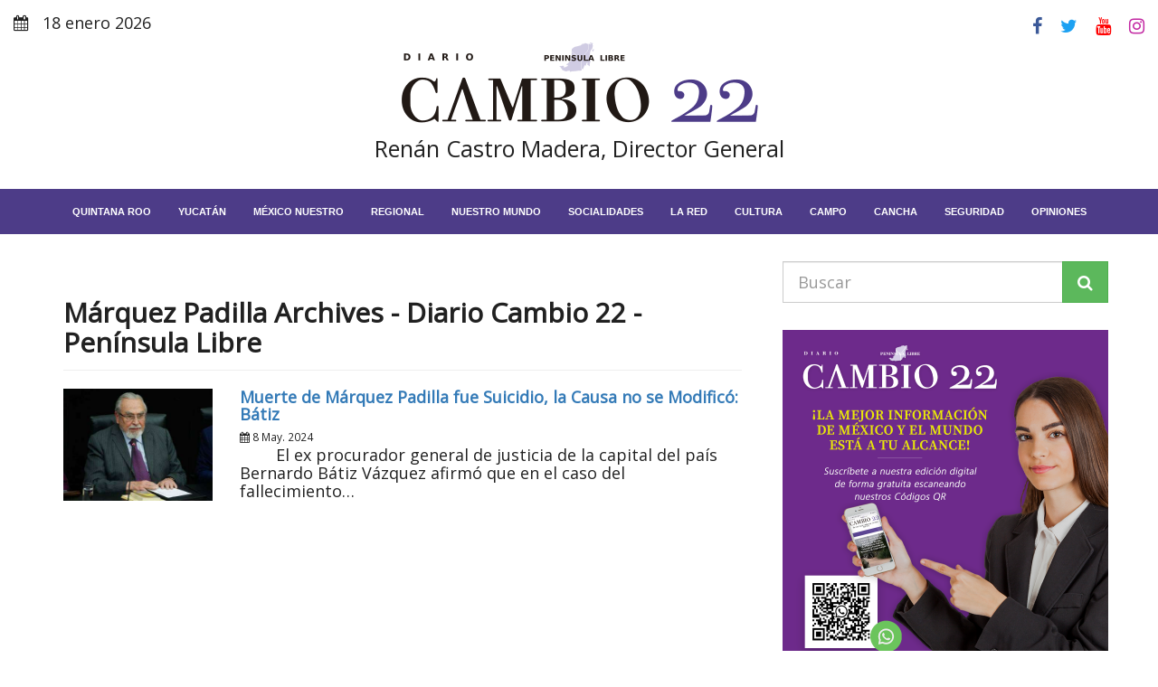

--- FILE ---
content_type: text/html; charset=UTF-8
request_url: https://diariocambio22.mx/tag/marquez-padilla/
body_size: 16455
content:
<!DOCTYPE html>
<html lang="es">
<head>
<meta charset="UTF-8">
<meta http-equiv="X-UA-Compatible" content="IE=edge">
<meta name="viewport" content="width=device-width, initial-scale=1">
<meta name='robots' content='index, follow, max-image-preview:large, max-snippet:-1, max-video-preview:-1' />
<style>img:is([sizes="auto" i], [sizes^="auto," i]) { contain-intrinsic-size: 3000px 1500px }</style>
<!-- This site is optimized with the Yoast SEO plugin v26.7 - https://yoast.com/wordpress/plugins/seo/ -->
<title>Márquez Padilla Archives - Diario Cambio 22 - Península Libre</title>
<link rel="canonical" href="https://diariocambio22.mx/tag/marquez-padilla/" />
<meta property="og:locale" content="es_MX" />
<meta property="og:type" content="article" />
<meta property="og:title" content="Márquez Padilla Archives - Diario Cambio 22 - Península Libre" />
<meta property="og:url" content="https://diariocambio22.mx/tag/marquez-padilla/" />
<meta property="og:site_name" content="Diario Cambio 22 - Península Libre" />
<meta name="twitter:card" content="summary_large_image" />
<meta name="twitter:site" content="@Cambio22info" />
<script type="application/ld+json" class="yoast-schema-graph">{"@context":"https://schema.org","@graph":[{"@type":"CollectionPage","@id":"https://diariocambio22.mx/tag/marquez-padilla/","url":"https://diariocambio22.mx/tag/marquez-padilla/","name":"Márquez Padilla Archives - Diario Cambio 22 - Península Libre","isPartOf":{"@id":"https://diariocambio22.mx/#website"},"primaryImageOfPage":{"@id":"https://diariocambio22.mx/tag/marquez-padilla/#primaryimage"},"image":{"@id":"https://diariocambio22.mx/tag/marquez-padilla/#primaryimage"},"thumbnailUrl":"https://wordpress-bucket.nyc3.cdn.digitaloceanspaces.com/2024/05/bernardo-batiz-candidato-fiscalia-comparecencia_0_29_1280_797.jpeg","breadcrumb":{"@id":"https://diariocambio22.mx/tag/marquez-padilla/#breadcrumb"},"inLanguage":"es"},{"@type":"ImageObject","inLanguage":"es","@id":"https://diariocambio22.mx/tag/marquez-padilla/#primaryimage","url":"https://wordpress-bucket.nyc3.cdn.digitaloceanspaces.com/2024/05/bernardo-batiz-candidato-fiscalia-comparecencia_0_29_1280_797.jpeg","contentUrl":"https://wordpress-bucket.nyc3.cdn.digitaloceanspaces.com/2024/05/bernardo-batiz-candidato-fiscalia-comparecencia_0_29_1280_797.jpeg","width":958,"height":596},{"@type":"BreadcrumbList","@id":"https://diariocambio22.mx/tag/marquez-padilla/#breadcrumb","itemListElement":[{"@type":"ListItem","position":1,"name":"Inicio","item":"https://diariocambio22.mx/"},{"@type":"ListItem","position":2,"name":"Márquez Padilla"}]},{"@type":"WebSite","@id":"https://diariocambio22.mx/#website","url":"https://diariocambio22.mx/","name":"Diario Cambio 22 - Península Libre","description":"Información puntual del acontecer de la sociedad peninsular, con la verdad por delante y combatiendo la desinformación.","publisher":{"@id":"https://diariocambio22.mx/#organization"},"potentialAction":[{"@type":"SearchAction","target":{"@type":"EntryPoint","urlTemplate":"https://diariocambio22.mx/?s={search_term_string}"},"query-input":{"@type":"PropertyValueSpecification","valueRequired":true,"valueName":"search_term_string"}}],"inLanguage":"es"},{"@type":"Organization","@id":"https://diariocambio22.mx/#organization","name":"Diario CAMBIO 22","url":"https://diariocambio22.mx/","logo":{"@type":"ImageObject","inLanguage":"es","@id":"https://diariocambio22.mx/#/schema/logo/image/","url":"https://wordpress-bucket.nyc3.cdn.digitaloceanspaces.com/2024/10/logo-diario-cambio-22.png","contentUrl":"https://wordpress-bucket.nyc3.cdn.digitaloceanspaces.com/2024/10/logo-diario-cambio-22.png","width":400,"height":94,"caption":"Diario CAMBIO 22"},"image":{"@id":"https://diariocambio22.mx/#/schema/logo/image/"},"sameAs":["https://www.facebook.com/cambio22Peninsular","https://x.com/Cambio22info","https://www.instagram.com/cambio_22/","https://www.youtube.com/channel/UC9xBd-z5mG08YM0MU0UJkMA"]}]}</script>
<!-- / Yoast SEO plugin. -->
<link rel='dns-prefetch' href='//code.responsivevoice.org' />
<link rel="alternate" type="application/rss+xml" title="Diario Cambio 22 - Península Libre &raquo; Márquez Padilla RSS de la etiqueta" href="https://diariocambio22.mx/tag/marquez-padilla/feed/" />
<script>
window._wpemojiSettings = {"baseUrl":"https:\/\/s.w.org\/images\/core\/emoji\/16.0.1\/72x72\/","ext":".png","svgUrl":"https:\/\/s.w.org\/images\/core\/emoji\/16.0.1\/svg\/","svgExt":".svg","source":{"concatemoji":"https:\/\/diariocambio22.mx\/wp-includes\/js\/wp-emoji-release.min.js?ver=6.8.3"}};
/*! This file is auto-generated */
!function(s,n){var o,i,e;function c(e){try{var t={supportTests:e,timestamp:(new Date).valueOf()};sessionStorage.setItem(o,JSON.stringify(t))}catch(e){}}function p(e,t,n){e.clearRect(0,0,e.canvas.width,e.canvas.height),e.fillText(t,0,0);var t=new Uint32Array(e.getImageData(0,0,e.canvas.width,e.canvas.height).data),a=(e.clearRect(0,0,e.canvas.width,e.canvas.height),e.fillText(n,0,0),new Uint32Array(e.getImageData(0,0,e.canvas.width,e.canvas.height).data));return t.every(function(e,t){return e===a[t]})}function u(e,t){e.clearRect(0,0,e.canvas.width,e.canvas.height),e.fillText(t,0,0);for(var n=e.getImageData(16,16,1,1),a=0;a<n.data.length;a++)if(0!==n.data[a])return!1;return!0}function f(e,t,n,a){switch(t){case"flag":return n(e,"\ud83c\udff3\ufe0f\u200d\u26a7\ufe0f","\ud83c\udff3\ufe0f\u200b\u26a7\ufe0f")?!1:!n(e,"\ud83c\udde8\ud83c\uddf6","\ud83c\udde8\u200b\ud83c\uddf6")&&!n(e,"\ud83c\udff4\udb40\udc67\udb40\udc62\udb40\udc65\udb40\udc6e\udb40\udc67\udb40\udc7f","\ud83c\udff4\u200b\udb40\udc67\u200b\udb40\udc62\u200b\udb40\udc65\u200b\udb40\udc6e\u200b\udb40\udc67\u200b\udb40\udc7f");case"emoji":return!a(e,"\ud83e\udedf")}return!1}function g(e,t,n,a){var r="undefined"!=typeof WorkerGlobalScope&&self instanceof WorkerGlobalScope?new OffscreenCanvas(300,150):s.createElement("canvas"),o=r.getContext("2d",{willReadFrequently:!0}),i=(o.textBaseline="top",o.font="600 32px Arial",{});return e.forEach(function(e){i[e]=t(o,e,n,a)}),i}function t(e){var t=s.createElement("script");t.src=e,t.defer=!0,s.head.appendChild(t)}"undefined"!=typeof Promise&&(o="wpEmojiSettingsSupports",i=["flag","emoji"],n.supports={everything:!0,everythingExceptFlag:!0},e=new Promise(function(e){s.addEventListener("DOMContentLoaded",e,{once:!0})}),new Promise(function(t){var n=function(){try{var e=JSON.parse(sessionStorage.getItem(o));if("object"==typeof e&&"number"==typeof e.timestamp&&(new Date).valueOf()<e.timestamp+604800&&"object"==typeof e.supportTests)return e.supportTests}catch(e){}return null}();if(!n){if("undefined"!=typeof Worker&&"undefined"!=typeof OffscreenCanvas&&"undefined"!=typeof URL&&URL.createObjectURL&&"undefined"!=typeof Blob)try{var e="postMessage("+g.toString()+"("+[JSON.stringify(i),f.toString(),p.toString(),u.toString()].join(",")+"));",a=new Blob([e],{type:"text/javascript"}),r=new Worker(URL.createObjectURL(a),{name:"wpTestEmojiSupports"});return void(r.onmessage=function(e){c(n=e.data),r.terminate(),t(n)})}catch(e){}c(n=g(i,f,p,u))}t(n)}).then(function(e){for(var t in e)n.supports[t]=e[t],n.supports.everything=n.supports.everything&&n.supports[t],"flag"!==t&&(n.supports.everythingExceptFlag=n.supports.everythingExceptFlag&&n.supports[t]);n.supports.everythingExceptFlag=n.supports.everythingExceptFlag&&!n.supports.flag,n.DOMReady=!1,n.readyCallback=function(){n.DOMReady=!0}}).then(function(){return e}).then(function(){var e;n.supports.everything||(n.readyCallback(),(e=n.source||{}).concatemoji?t(e.concatemoji):e.wpemoji&&e.twemoji&&(t(e.twemoji),t(e.wpemoji)))}))}((window,document),window._wpemojiSettings);
</script>
<style id='wp-emoji-styles-inline-css'>
img.wp-smiley, img.emoji {
display: inline !important;
border: none !important;
box-shadow: none !important;
height: 1em !important;
width: 1em !important;
margin: 0 0.07em !important;
vertical-align: -0.1em !important;
background: none !important;
padding: 0 !important;
}
</style>
<link rel='stylesheet' id='wp-block-library-css' href='//diariocambio22.mx/wp-content/cache/wpfc-minified/8vgeylxg/ab3lt.css' media='all' />
<style id='classic-theme-styles-inline-css'>
/*! This file is auto-generated */
.wp-block-button__link{color:#fff;background-color:#32373c;border-radius:9999px;box-shadow:none;text-decoration:none;padding:calc(.667em + 2px) calc(1.333em + 2px);font-size:1.125em}.wp-block-file__button{background:#32373c;color:#fff;text-decoration:none}
</style>
<style id='global-styles-inline-css'>
:root{--wp--preset--aspect-ratio--square: 1;--wp--preset--aspect-ratio--4-3: 4/3;--wp--preset--aspect-ratio--3-4: 3/4;--wp--preset--aspect-ratio--3-2: 3/2;--wp--preset--aspect-ratio--2-3: 2/3;--wp--preset--aspect-ratio--16-9: 16/9;--wp--preset--aspect-ratio--9-16: 9/16;--wp--preset--color--black: #000000;--wp--preset--color--cyan-bluish-gray: #abb8c3;--wp--preset--color--white: #ffffff;--wp--preset--color--pale-pink: #f78da7;--wp--preset--color--vivid-red: #cf2e2e;--wp--preset--color--luminous-vivid-orange: #ff6900;--wp--preset--color--luminous-vivid-amber: #fcb900;--wp--preset--color--light-green-cyan: #7bdcb5;--wp--preset--color--vivid-green-cyan: #00d084;--wp--preset--color--pale-cyan-blue: #8ed1fc;--wp--preset--color--vivid-cyan-blue: #0693e3;--wp--preset--color--vivid-purple: #9b51e0;--wp--preset--gradient--vivid-cyan-blue-to-vivid-purple: linear-gradient(135deg,rgba(6,147,227,1) 0%,rgb(155,81,224) 100%);--wp--preset--gradient--light-green-cyan-to-vivid-green-cyan: linear-gradient(135deg,rgb(122,220,180) 0%,rgb(0,208,130) 100%);--wp--preset--gradient--luminous-vivid-amber-to-luminous-vivid-orange: linear-gradient(135deg,rgba(252,185,0,1) 0%,rgba(255,105,0,1) 100%);--wp--preset--gradient--luminous-vivid-orange-to-vivid-red: linear-gradient(135deg,rgba(255,105,0,1) 0%,rgb(207,46,46) 100%);--wp--preset--gradient--very-light-gray-to-cyan-bluish-gray: linear-gradient(135deg,rgb(238,238,238) 0%,rgb(169,184,195) 100%);--wp--preset--gradient--cool-to-warm-spectrum: linear-gradient(135deg,rgb(74,234,220) 0%,rgb(151,120,209) 20%,rgb(207,42,186) 40%,rgb(238,44,130) 60%,rgb(251,105,98) 80%,rgb(254,248,76) 100%);--wp--preset--gradient--blush-light-purple: linear-gradient(135deg,rgb(255,206,236) 0%,rgb(152,150,240) 100%);--wp--preset--gradient--blush-bordeaux: linear-gradient(135deg,rgb(254,205,165) 0%,rgb(254,45,45) 50%,rgb(107,0,62) 100%);--wp--preset--gradient--luminous-dusk: linear-gradient(135deg,rgb(255,203,112) 0%,rgb(199,81,192) 50%,rgb(65,88,208) 100%);--wp--preset--gradient--pale-ocean: linear-gradient(135deg,rgb(255,245,203) 0%,rgb(182,227,212) 50%,rgb(51,167,181) 100%);--wp--preset--gradient--electric-grass: linear-gradient(135deg,rgb(202,248,128) 0%,rgb(113,206,126) 100%);--wp--preset--gradient--midnight: linear-gradient(135deg,rgb(2,3,129) 0%,rgb(40,116,252) 100%);--wp--preset--font-size--small: 13px;--wp--preset--font-size--medium: 20px;--wp--preset--font-size--large: 36px;--wp--preset--font-size--x-large: 42px;--wp--preset--spacing--20: 0.44rem;--wp--preset--spacing--30: 0.67rem;--wp--preset--spacing--40: 1rem;--wp--preset--spacing--50: 1.5rem;--wp--preset--spacing--60: 2.25rem;--wp--preset--spacing--70: 3.38rem;--wp--preset--spacing--80: 5.06rem;--wp--preset--shadow--natural: 6px 6px 9px rgba(0, 0, 0, 0.2);--wp--preset--shadow--deep: 12px 12px 50px rgba(0, 0, 0, 0.4);--wp--preset--shadow--sharp: 6px 6px 0px rgba(0, 0, 0, 0.2);--wp--preset--shadow--outlined: 6px 6px 0px -3px rgba(255, 255, 255, 1), 6px 6px rgba(0, 0, 0, 1);--wp--preset--shadow--crisp: 6px 6px 0px rgba(0, 0, 0, 1);}:where(.is-layout-flex){gap: 0.5em;}:where(.is-layout-grid){gap: 0.5em;}body .is-layout-flex{display: flex;}.is-layout-flex{flex-wrap: wrap;align-items: center;}.is-layout-flex > :is(*, div){margin: 0;}body .is-layout-grid{display: grid;}.is-layout-grid > :is(*, div){margin: 0;}:where(.wp-block-columns.is-layout-flex){gap: 2em;}:where(.wp-block-columns.is-layout-grid){gap: 2em;}:where(.wp-block-post-template.is-layout-flex){gap: 1.25em;}:where(.wp-block-post-template.is-layout-grid){gap: 1.25em;}.has-black-color{color: var(--wp--preset--color--black) !important;}.has-cyan-bluish-gray-color{color: var(--wp--preset--color--cyan-bluish-gray) !important;}.has-white-color{color: var(--wp--preset--color--white) !important;}.has-pale-pink-color{color: var(--wp--preset--color--pale-pink) !important;}.has-vivid-red-color{color: var(--wp--preset--color--vivid-red) !important;}.has-luminous-vivid-orange-color{color: var(--wp--preset--color--luminous-vivid-orange) !important;}.has-luminous-vivid-amber-color{color: var(--wp--preset--color--luminous-vivid-amber) !important;}.has-light-green-cyan-color{color: var(--wp--preset--color--light-green-cyan) !important;}.has-vivid-green-cyan-color{color: var(--wp--preset--color--vivid-green-cyan) !important;}.has-pale-cyan-blue-color{color: var(--wp--preset--color--pale-cyan-blue) !important;}.has-vivid-cyan-blue-color{color: var(--wp--preset--color--vivid-cyan-blue) !important;}.has-vivid-purple-color{color: var(--wp--preset--color--vivid-purple) !important;}.has-black-background-color{background-color: var(--wp--preset--color--black) !important;}.has-cyan-bluish-gray-background-color{background-color: var(--wp--preset--color--cyan-bluish-gray) !important;}.has-white-background-color{background-color: var(--wp--preset--color--white) !important;}.has-pale-pink-background-color{background-color: var(--wp--preset--color--pale-pink) !important;}.has-vivid-red-background-color{background-color: var(--wp--preset--color--vivid-red) !important;}.has-luminous-vivid-orange-background-color{background-color: var(--wp--preset--color--luminous-vivid-orange) !important;}.has-luminous-vivid-amber-background-color{background-color: var(--wp--preset--color--luminous-vivid-amber) !important;}.has-light-green-cyan-background-color{background-color: var(--wp--preset--color--light-green-cyan) !important;}.has-vivid-green-cyan-background-color{background-color: var(--wp--preset--color--vivid-green-cyan) !important;}.has-pale-cyan-blue-background-color{background-color: var(--wp--preset--color--pale-cyan-blue) !important;}.has-vivid-cyan-blue-background-color{background-color: var(--wp--preset--color--vivid-cyan-blue) !important;}.has-vivid-purple-background-color{background-color: var(--wp--preset--color--vivid-purple) !important;}.has-black-border-color{border-color: var(--wp--preset--color--black) !important;}.has-cyan-bluish-gray-border-color{border-color: var(--wp--preset--color--cyan-bluish-gray) !important;}.has-white-border-color{border-color: var(--wp--preset--color--white) !important;}.has-pale-pink-border-color{border-color: var(--wp--preset--color--pale-pink) !important;}.has-vivid-red-border-color{border-color: var(--wp--preset--color--vivid-red) !important;}.has-luminous-vivid-orange-border-color{border-color: var(--wp--preset--color--luminous-vivid-orange) !important;}.has-luminous-vivid-amber-border-color{border-color: var(--wp--preset--color--luminous-vivid-amber) !important;}.has-light-green-cyan-border-color{border-color: var(--wp--preset--color--light-green-cyan) !important;}.has-vivid-green-cyan-border-color{border-color: var(--wp--preset--color--vivid-green-cyan) !important;}.has-pale-cyan-blue-border-color{border-color: var(--wp--preset--color--pale-cyan-blue) !important;}.has-vivid-cyan-blue-border-color{border-color: var(--wp--preset--color--vivid-cyan-blue) !important;}.has-vivid-purple-border-color{border-color: var(--wp--preset--color--vivid-purple) !important;}.has-vivid-cyan-blue-to-vivid-purple-gradient-background{background: var(--wp--preset--gradient--vivid-cyan-blue-to-vivid-purple) !important;}.has-light-green-cyan-to-vivid-green-cyan-gradient-background{background: var(--wp--preset--gradient--light-green-cyan-to-vivid-green-cyan) !important;}.has-luminous-vivid-amber-to-luminous-vivid-orange-gradient-background{background: var(--wp--preset--gradient--luminous-vivid-amber-to-luminous-vivid-orange) !important;}.has-luminous-vivid-orange-to-vivid-red-gradient-background{background: var(--wp--preset--gradient--luminous-vivid-orange-to-vivid-red) !important;}.has-very-light-gray-to-cyan-bluish-gray-gradient-background{background: var(--wp--preset--gradient--very-light-gray-to-cyan-bluish-gray) !important;}.has-cool-to-warm-spectrum-gradient-background{background: var(--wp--preset--gradient--cool-to-warm-spectrum) !important;}.has-blush-light-purple-gradient-background{background: var(--wp--preset--gradient--blush-light-purple) !important;}.has-blush-bordeaux-gradient-background{background: var(--wp--preset--gradient--blush-bordeaux) !important;}.has-luminous-dusk-gradient-background{background: var(--wp--preset--gradient--luminous-dusk) !important;}.has-pale-ocean-gradient-background{background: var(--wp--preset--gradient--pale-ocean) !important;}.has-electric-grass-gradient-background{background: var(--wp--preset--gradient--electric-grass) !important;}.has-midnight-gradient-background{background: var(--wp--preset--gradient--midnight) !important;}.has-small-font-size{font-size: var(--wp--preset--font-size--small) !important;}.has-medium-font-size{font-size: var(--wp--preset--font-size--medium) !important;}.has-large-font-size{font-size: var(--wp--preset--font-size--large) !important;}.has-x-large-font-size{font-size: var(--wp--preset--font-size--x-large) !important;}
:where(.wp-block-post-template.is-layout-flex){gap: 1.25em;}:where(.wp-block-post-template.is-layout-grid){gap: 1.25em;}
:where(.wp-block-columns.is-layout-flex){gap: 2em;}:where(.wp-block-columns.is-layout-grid){gap: 2em;}
:root :where(.wp-block-pullquote){font-size: 1.5em;line-height: 1.6;}
</style>
<link rel='stylesheet' id='rv-style-css' href='//diariocambio22.mx/wp-content/cache/wpfc-minified/gjx7kn1/ab3lt.css' media='all' />
<link rel='stylesheet' id='bootstrap-css' href='//diariocambio22.mx/wp-content/cache/wpfc-minified/m7t231mx/ab3lt.css' media='all' />
<link rel='stylesheet' id='font-awesome-css' href='//diariocambio22.mx/wp-content/cache/wpfc-minified/22ogflyk/ab3lt.css' media='all' />
<link rel='stylesheet' id='theme-style-css' href='//diariocambio22.mx/wp-content/cache/wpfc-minified/l127xbzl/ab3lt.css' media='all' />
<link rel='stylesheet' id='recent-posts-widget-with-thumbnails-public-style-css' href='//diariocambio22.mx/wp-content/cache/wpfc-minified/pwvmc0w/ab3lt.css' media='all' />
<script src="https://diariocambio22.mx/wp-content/plugins/shortcode-for-current-date/dist/script.js?ver=6.8.3" id="shortcode-for-current-date-script-js"></script>
<script src="https://code.responsivevoice.org/responsivevoice.js" id="responsive-voice-js"></script>
<script src="https://diariocambio22.mx/wp-includes/js/jquery/jquery.min.js?ver=3.7.1" id="jquery-core-js"></script>
<script src="https://diariocambio22.mx/wp-includes/js/jquery/jquery-migrate.min.js?ver=3.4.1" id="jquery-migrate-js"></script>
<link rel="https://api.w.org/" href="https://diariocambio22.mx/wp-json/" /><link rel="alternate" title="JSON" type="application/json" href="https://diariocambio22.mx/wp-json/wp/v2/tags/81842" /><link rel="EditURI" type="application/rsd+xml" title="RSD" href="https://diariocambio22.mx/xmlrpc.php?rsd" />
<meta name="generator" content="WordPress 6.8.3" />
<!-- Custom Logo: hide header text -->
<style id="custom-logo-css">
.site-title, .site-description {
position: absolute;
clip-path: inset(50%);
}
</style>
<!-- google adsense -->
<script async src="https://pagead2.googlesyndication.com/pagead/js/adsbygoogle.js?client=ca-pub-6379340329162116"
crossorigin="anonymous"></script>
<meta name="google-adsense-account" content="ca-pub-6379340329162116">
<!-- google adsense -->
<!-- Google tag (gtag.js) -->
<script async src="https://www.googletagmanager.com/gtag/js?id=G-6K5VSX689H"></script>
<script>
window.dataLayer = window.dataLayer || [];
function gtag(){dataLayer.push(arguments);}
gtag('js', new Date());
gtag('config', 'G-6K5VSX689H');
</script>
<!-- Google tag (gtag.js) -->
<meta name="facebook-domain-verification" content="0boi2n36pgw4y36iwjobprfm41ue6u" />
<noscript><style>.lazyload[data-src]{display:none !important;}</style></noscript><style>.lazyload{background-image:none !important;}.lazyload:before{background-image:none !important;}</style><link rel="icon" href="https://wordpress-bucket.nyc3.digitaloceanspaces.com/2025/10/cropped-diario-CAMBIO-22-logo-minuatura-32x32.jpg" sizes="32x32" />
<link rel="icon" href="https://wordpress-bucket.nyc3.digitaloceanspaces.com/2025/10/cropped-diario-CAMBIO-22-logo-minuatura-192x192.jpg" sizes="192x192" />
<link rel="apple-touch-icon" href="https://wordpress-bucket.nyc3.digitaloceanspaces.com/2025/10/cropped-diario-CAMBIO-22-logo-minuatura-180x180.jpg" />
<meta name="msapplication-TileImage" content="https://wordpress-bucket.nyc3.digitaloceanspaces.com/2025/10/cropped-diario-CAMBIO-22-logo-minuatura-270x270.jpg" />
<style id="wp-custom-css">
#front-page {
margin-top: -3rem;
}
/* FORZAR OCULTAR EL CONTENEDOR DE ANUNCIOS AUTOMÁTICOS QUE ROMPE EL DISEÑO */
.google-auto-placed {
display: none !important;
height: 0 !important;
overflow: hidden !important;
margin: 0 !important;
padding: 0 !important;
}
/* AJUSTE ESPECÍFICO PARA EL HEADER EN MÓVIL SI QUEDÓ ESPACIO */
@media only screen and (max-width: 768px) {
#header {
margin-bottom: 0 !important;
padding-bottom: 0 !important;
}
.google-auto-placed {
display: none !important;
}
}
</style>
</head>
<body>
<header id="header">
<section class="top-social">
<div class="container-fluid">
<div class="row">			
<div class="col-xs-6 text-left">
<p><i class="fa fa-calendar"></i> 18 enero 2026</p>
</div>
<div class="col-xs-6 text-right">
<a rel="noopener" target="_blank" href="https://www.facebook.com/cambio22Peninsular"><i class="fa fa-facebook"></i></a>
<a rel="noopener" target="_blank" href="https://twitter.com/DiarioCAMBIO22"><i class="fa fa-twitter"></i></a>
<a rel="noopener" target="_blank" href="https://www.youtube.com/@DiarioCambio22oficial"><i class="fa fa-youtube"></i></a>
<a rel="noopener" target="_blank" href="https://www.instagram.com/cambio_22/"><i class="fa fa-instagram"></i></a>
</div>
</div>
</div>
</section>
<section class="top-logo text-center">
<a href="https://diariocambio22.mx/" class="custom-logo-link" rel="home"><img width="400" height="94" src="[data-uri]" class="custom-logo lazyload" alt="Diario Cambio 22 &#8211; Península Libre" decoding="async" data-src="https://wordpress-bucket.nyc3.digitaloceanspaces.com/2024/11/cropped-logo-diario-cambio-22-1.png" data-eio-rwidth="400" data-eio-rheight="94" /><noscript><img width="400" height="94" src="https://wordpress-bucket.nyc3.digitaloceanspaces.com/2024/11/cropped-logo-diario-cambio-22-1.png" class="custom-logo" alt="Diario Cambio 22 &#8211; Península Libre" decoding="async" data-eio="l" /></noscript></a>			<p>Renán Castro Madera, Director General</p>
</section>
</header>
<nav class="navbar navbar-default">
<div class="container-fluid">
<a aria-label="menu-toggle" class="menu-toggle" href="#"><i class="fa fa-bars"></i></a>
<div id="navbar" class="navbar-collapse collapse">
<div class="menu-main-navigation-container"><ul id="menu-main-navigation" class="nav navbar-nav"><li id="menu-item-191" class="menu-item menu-item-type-taxonomy menu-item-object-category menu-item-191"><a href="https://diariocambio22.mx/categoria/quintana-roo/">Quintana Roo</a></li>
<li id="menu-item-195" class="menu-item menu-item-type-taxonomy menu-item-object-category menu-item-195"><a href="https://diariocambio22.mx/categoria/yucatan/">Yucatán</a></li>
<li id="menu-item-196" class="menu-item menu-item-type-taxonomy menu-item-object-category menu-item-196"><a href="https://diariocambio22.mx/categoria/mexico-nuestro/">México Nuestro</a></li>
<li id="menu-item-683" class="menu-item menu-item-type-taxonomy menu-item-object-category menu-item-683"><a href="https://diariocambio22.mx/categoria/regional/">Regional</a></li>
<li id="menu-item-197" class="menu-item menu-item-type-taxonomy menu-item-object-category menu-item-197"><a href="https://diariocambio22.mx/categoria/nuestro-mundo/">Nuestro Mundo</a></li>
<li id="menu-item-200" class="menu-item menu-item-type-taxonomy menu-item-object-category menu-item-200"><a href="https://diariocambio22.mx/categoria/socialidades/">Socialidades</a></li>
<li id="menu-item-201" class="menu-item menu-item-type-taxonomy menu-item-object-category menu-item-201"><a href="https://diariocambio22.mx/categoria/la-red/">La red</a></li>
<li id="menu-item-283" class="menu-item menu-item-type-taxonomy menu-item-object-category menu-item-283"><a href="https://diariocambio22.mx/categoria/cultura/">Cultura</a></li>
<li id="menu-item-202" class="menu-item menu-item-type-taxonomy menu-item-object-category menu-item-202"><a href="https://diariocambio22.mx/categoria/campo/">Campo</a></li>
<li id="menu-item-199" class="menu-item menu-item-type-taxonomy menu-item-object-category menu-item-199"><a href="https://diariocambio22.mx/categoria/cancha-y-torneos/">Cancha</a></li>
<li id="menu-item-198" class="menu-item menu-item-type-taxonomy menu-item-object-category menu-item-198"><a href="https://diariocambio22.mx/categoria/seguridad-y-justicia/">Seguridad</a></li>
<li id="menu-item-203" class="menu-item menu-item-type-taxonomy menu-item-object-category menu-item-203"><a href="https://diariocambio22.mx/categoria/opiniones/">Opiniones</a></li>
</ul></div>			</div>
</div>
</nav>
<nav class="vertical-nav">
<div class="text-center">
<a aria-label="menu-close" class="menu-close" href="#"><i class="fa fa-times"></i></a>
</div>
<ul id="menu-main-navigation-1" class="nav-menu"><li class="menu-item menu-item-type-taxonomy menu-item-object-category menu-item-191"><a href="https://diariocambio22.mx/categoria/quintana-roo/">Quintana Roo</a></li>
<li class="menu-item menu-item-type-taxonomy menu-item-object-category menu-item-195"><a href="https://diariocambio22.mx/categoria/yucatan/">Yucatán</a></li>
<li class="menu-item menu-item-type-taxonomy menu-item-object-category menu-item-196"><a href="https://diariocambio22.mx/categoria/mexico-nuestro/">México Nuestro</a></li>
<li class="menu-item menu-item-type-taxonomy menu-item-object-category menu-item-683"><a href="https://diariocambio22.mx/categoria/regional/">Regional</a></li>
<li class="menu-item menu-item-type-taxonomy menu-item-object-category menu-item-197"><a href="https://diariocambio22.mx/categoria/nuestro-mundo/">Nuestro Mundo</a></li>
<li class="menu-item menu-item-type-taxonomy menu-item-object-category menu-item-200"><a href="https://diariocambio22.mx/categoria/socialidades/">Socialidades</a></li>
<li class="menu-item menu-item-type-taxonomy menu-item-object-category menu-item-201"><a href="https://diariocambio22.mx/categoria/la-red/">La red</a></li>
<li class="menu-item menu-item-type-taxonomy menu-item-object-category menu-item-283"><a href="https://diariocambio22.mx/categoria/cultura/">Cultura</a></li>
<li class="menu-item menu-item-type-taxonomy menu-item-object-category menu-item-202"><a href="https://diariocambio22.mx/categoria/campo/">Campo</a></li>
<li class="menu-item menu-item-type-taxonomy menu-item-object-category menu-item-199"><a href="https://diariocambio22.mx/categoria/cancha-y-torneos/">Cancha</a></li>
<li class="menu-item menu-item-type-taxonomy menu-item-object-category menu-item-198"><a href="https://diariocambio22.mx/categoria/seguridad-y-justicia/">Seguridad</a></li>
<li class="menu-item menu-item-type-taxonomy menu-item-object-category menu-item-203"><a href="https://diariocambio22.mx/categoria/opiniones/">Opiniones</a></li>
</ul>	</nav><main id="index">
<div class="container">
<div class="row">
<div class="col-md-8">
<div class="page-header">
<h1>Márquez Padilla Archives - Diario Cambio 22 - Península Libre</h1>
</div>
<div class="row flex">
<div class="col-md-3">
<a href="https://diariocambio22.mx/muerte-de-marquez-padilla-fue-suicidio-la-causa-no-se-modifico-batiz/">
<img width="600" height="450" src="[data-uri]" class="attachment-medium-crop size-medium-crop wp-post-image lazyload" alt="" decoding="async" fetchpriority="high"   data-src="https://wordpress-bucket.nyc3.cdn.digitaloceanspaces.com/2024/05/bernardo-batiz-candidato-fiscalia-comparecencia_0_29_1280_797-600x450.jpeg" data-srcset="https://wordpress-bucket.nyc3.cdn.digitaloceanspaces.com/2024/05/bernardo-batiz-candidato-fiscalia-comparecencia_0_29_1280_797-600x450.jpeg 600w, https://wordpress-bucket.nyc3.cdn.digitaloceanspaces.com/2024/05/bernardo-batiz-candidato-fiscalia-comparecencia_0_29_1280_797-400x300.jpeg 400w" data-sizes="auto" data-eio-rwidth="600" data-eio-rheight="450" /><noscript><img width="600" height="450" src="https://wordpress-bucket.nyc3.cdn.digitaloceanspaces.com/2024/05/bernardo-batiz-candidato-fiscalia-comparecencia_0_29_1280_797-600x450.jpeg" class="attachment-medium-crop size-medium-crop wp-post-image" alt="" decoding="async" fetchpriority="high" srcset="https://wordpress-bucket.nyc3.cdn.digitaloceanspaces.com/2024/05/bernardo-batiz-candidato-fiscalia-comparecencia_0_29_1280_797-600x450.jpeg 600w, https://wordpress-bucket.nyc3.cdn.digitaloceanspaces.com/2024/05/bernardo-batiz-candidato-fiscalia-comparecencia_0_29_1280_797-400x300.jpeg 400w" sizes="(max-width: 600px) 100vw, 600px" data-eio="l" /></noscript>							<div class="overlay"></div>
</a>
</div>
<div class="col-md-9">
<a href="https://diariocambio22.mx/muerte-de-marquez-padilla-fue-suicidio-la-causa-no-se-modifico-batiz/"><h2>Muerte de Márquez Padilla fue Suicidio, la Causa no se Modificó: Bátiz</h2></a>
<small><i class="fa fa-calendar"></i> 8 May. 2024</small>
<p>&nbsp; &nbsp; &nbsp; &nbsp; El ex procurador general de justicia de la capital del país Bernardo Bátiz Vázquez afirmó que en el caso del fallecimiento&hellip;</p>
</div>
</div>
<div class="text-center">
<ul class="pager">
<li></li>
<li></li>
</ul>
</div>
</div>
<div class="col-md-4">
<div class="widget"><form method="get" action="https://diariocambio22.mx/">
<div class="input-group">
<label class="sr-only">Buscar</label>
<input type="text" name="s" class="form-control input-lg" placeholder="Buscar">
<div class="input-group-btn">
<button type="submit" class="btn btn-lg btn-success"><i class="fa fa-search"></i></button>
</div>
</div>
</form></div><div class="widget">
<figure class="wp-block-image size-full"><img decoding="async" width="720" height="900" src="[data-uri]" alt="" class="wp-image-762878 lazyload" data-src="https://wordpress-bucket.nyc3.cdn.digitaloceanspaces.com/2024/11/WHATS-CAMBIO-DUO-1-720x900-2.png" data-eio-rwidth="720" data-eio-rheight="900" /><noscript><img decoding="async" width="720" height="900" src="https://wordpress-bucket.nyc3.cdn.digitaloceanspaces.com/2024/11/WHATS-CAMBIO-DUO-1-720x900-2.png" alt="" class="wp-image-762878" data-eio="l" /></noscript></figure>
</div><div class="widget"><a href="http://wa.me/529983094223"><img width="1280" height="853" src="[data-uri]" class="image wp-image-1100337  attachment-full size-full lazyload" alt="" style="max-width: 100%; height: auto;" decoding="async" data-src="https://wordpress-bucket.nyc3.digitaloceanspaces.com/2025/09/sendero-fm-publicidad-c22digital.jpg" data-eio-rwidth="1280" data-eio-rheight="853" /><noscript><img width="1280" height="853" src="https://wordpress-bucket.nyc3.digitaloceanspaces.com/2025/09/sendero-fm-publicidad-c22digital.jpg" class="image wp-image-1100337  attachment-full size-full" alt="" style="max-width: 100%; height: auto;" decoding="async" data-eio="l" /></noscript></a></div><div class="widget">
<h2 class="wp-block-heading has-text-color has-link-color wp-elements-e12742feaf641679bec1aee8e2392255" style="color:#4d3c88;font-size:30px">Lo más destacado</h2>
</div><div class="widget"><div>
<!-- Linea categoria -->
<hr style="background-color: #4d3c88; margin-top: 25px; height: 8px; border-radius: 20px; opacity: 1;">
</div></div><div class="widget">
<div id="rpwwt-recent-posts-widget-with-thumbnails-3" class="rpwwt-widget">
<ul>
<li><a href="https://diariocambio22.mx/tren-maya-forja-alianza-con-el-sector-hotelero-para-impulsar-la-conectividad-y-el-turismo-en-el-sureste/"><img width="100" height="75" src="[data-uri]" class="attachment-100x75 size-100x75 wp-post-image lazyload" alt="" decoding="async" data-src="https://wordpress-bucket.nyc3.digitaloceanspaces.com/2026/01/WhatsApp-Image-2026-01-18-at-2.53.22-PM-600x450.jpeg" data-eio-rwidth="600" data-eio-rheight="450" /><noscript><img width="100" height="75" src="https://wordpress-bucket.nyc3.digitaloceanspaces.com/2026/01/WhatsApp-Image-2026-01-18-at-2.53.22-PM-600x450.jpeg" class="attachment-100x75 size-100x75 wp-post-image" alt="" decoding="async" data-eio="l" /></noscript><span class="rpwwt-post-title">Tren Maya Forja Alianza con el Sector Hotelero para Impulsar la Conectividad y el Turismo en el Sureste</span></a><div class="rpwwt-post-categories">Lo más destacado, Yucatán</div><div class="rpwwt-post-date">18 Ene. 2026</div></li>
<li><a href="https://diariocambio22.mx/desaparicion-de-policia-municipal-en-chetumal-enciende-alertas-por-violencia-en-el-sur-de-quintana-roo/"><img width="100" height="57" src="[data-uri]" class="attachment-100x75 size-100x75 wp-post-image lazyload" alt="" decoding="async" data-src="https://wordpress-bucket.nyc3.digitaloceanspaces.com/2026/01/WhatsApp-Image-2026-01-18-at-1.09.25-PM-600x410.jpeg" data-eio-rwidth="600" data-eio-rheight="410" /><noscript><img width="100" height="57" src="https://wordpress-bucket.nyc3.digitaloceanspaces.com/2026/01/WhatsApp-Image-2026-01-18-at-1.09.25-PM-600x410.jpeg" class="attachment-100x75 size-100x75 wp-post-image" alt="" decoding="async" data-eio="l" /></noscript><span class="rpwwt-post-title">Desaparición de Policía Municipal en Chetumal Enciende Alertas por Violencia en el Sur de Quintana Roo</span></a><div class="rpwwt-post-categories">Lo más destacado, Nota Principal, Zona Sur</div><div class="rpwwt-post-date">18 Ene. 2026</div></li>
<li><a href="https://diariocambio22.mx/campeche-de-oasis-de-paz-a-territorio-de-violencia-larvada/"><img width="100" height="75" src="[data-uri]" class="attachment-100x75 size-100x75 wp-post-image lazyload" alt="" decoding="async" data-src="https://wordpress-bucket.nyc3.digitaloceanspaces.com/2026/01/EXPEDIENTE-CAMPECHE-EN-MANOS-DE-LA-VIOLENCIA-1024x576-1-600x450.png" data-eio-rwidth="600" data-eio-rheight="450" /><noscript><img width="100" height="75" src="https://wordpress-bucket.nyc3.digitaloceanspaces.com/2026/01/EXPEDIENTE-CAMPECHE-EN-MANOS-DE-LA-VIOLENCIA-1024x576-1-600x450.png" class="attachment-100x75 size-100x75 wp-post-image" alt="" decoding="async" data-eio="l" /></noscript><span class="rpwwt-post-title">Campeche: de Oasis de Paz a Territorio de Violencia Larvada</span></a><div class="rpwwt-post-categories">Lo más destacado, Nota Principal, Opiniones</div><div class="rpwwt-post-date">18 Ene. 2026</div></li>
<li><a href="https://diariocambio22.mx/quien-todo-lo-quiere-todo-lo-pierde/"><img width="100" height="75" src="[data-uri]" class="attachment-100x75 size-100x75 wp-post-image lazyload" alt="" decoding="async" data-src="https://wordpress-bucket.nyc3.digitaloceanspaces.com/2026/01/imagen_2026-01-18_143319654-600x450.jpg" data-eio-rwidth="600" data-eio-rheight="450" /><noscript><img width="100" height="75" src="https://wordpress-bucket.nyc3.digitaloceanspaces.com/2026/01/imagen_2026-01-18_143319654-600x450.jpg" class="attachment-100x75 size-100x75 wp-post-image" alt="" decoding="async" data-eio="l" /></noscript><span class="rpwwt-post-title">Quién Todo lo Quiere, Todo lo Pierde”.</span></a><div class="rpwwt-post-categories">Lo más destacado, Opiniones</div><div class="rpwwt-post-date">18 Ene. 2026</div></li>
<li><a href="https://diariocambio22.mx/las-verdades-ocultas-sobre-el-descarrilamiento-del-tren-interoceanico-una-obra-construida-contra-la-ingenieria-y-la-fisica/"><img width="100" height="75" src="[data-uri]" class="attachment-100x75 size-100x75 wp-post-image lazyload" alt="" decoding="async" data-src="https://wordpress-bucket.nyc3.digitaloceanspaces.com/2026/01/avances_de_la_fgr_en_el_caso_del_tren_interocexnico_que_se_descarrilx_en_oaxaca-600x450.webp" data-eio-rwidth="600" data-eio-rheight="450" /><noscript><img width="100" height="75" src="https://wordpress-bucket.nyc3.digitaloceanspaces.com/2026/01/avances_de_la_fgr_en_el_caso_del_tren_interocexnico_que_se_descarrilx_en_oaxaca-600x450.webp" class="attachment-100x75 size-100x75 wp-post-image" alt="" decoding="async" data-eio="l" /></noscript><span class="rpwwt-post-title">Las Verdades Ocultas sobre el Descarrilamiento del Tren Interoceánico; Una Obra Construida Contra la Ingeniería y la Física</span></a><div class="rpwwt-post-categories">Lo más destacado, Nota Principal, Regional</div><div class="rpwwt-post-date">18 Ene. 2026</div></li>
<li><a href="https://diariocambio22.mx/revelan-que-senadores-contratan-a-sus-suplentes-y-les-asignan-millonarios-contratos/"><img width="100" height="75" src="[data-uri]" class="attachment-100x75 size-100x75 wp-post-image lazyload" alt="" decoding="async" data-src="https://wordpress-bucket.nyc3.digitaloceanspaces.com/2026/01/12-600x450.jpg" data-eio-rwidth="600" data-eio-rheight="450" /><noscript><img width="100" height="75" src="https://wordpress-bucket.nyc3.digitaloceanspaces.com/2026/01/12-600x450.jpg" class="attachment-100x75 size-100x75 wp-post-image" alt="" decoding="async" data-eio="l" /></noscript><span class="rpwwt-post-title">Revelan que Senadores Contratan a sus Suplentes y les Asignan Millonarios Contratos</span></a><div class="rpwwt-post-categories">Lo más destacado, México Nuestro, Nota Principal</div><div class="rpwwt-post-date">18 Ene. 2026</div></li>
<li><a href="https://diariocambio22.mx/como-el-reloj-de-arena/"><img width="100" height="75" src="[data-uri]" class="attachment-100x75 size-100x75 wp-post-image lazyload" alt="" decoding="async" data-src="https://wordpress-bucket.nyc3.digitaloceanspaces.com/2026/01/imagen_2026-01-18_110544347-600x450.jpg" data-eio-rwidth="600" data-eio-rheight="450" /><noscript><img width="100" height="75" src="https://wordpress-bucket.nyc3.digitaloceanspaces.com/2026/01/imagen_2026-01-18_110544347-600x450.jpg" class="attachment-100x75 size-100x75 wp-post-image" alt="" decoding="async" data-eio="l" /></noscript><span class="rpwwt-post-title">Como el Reloj de Arena</span></a><div class="rpwwt-post-categories">Lo más destacado, Opiniones</div><div class="rpwwt-post-date">18 Ene. 2026</div></li>
<li><a href="https://diariocambio22.mx/una-triste-realidad-y-quintana-roo-como-mal-ejemplo-la-historia-de-asedio-del-crimen-organizado-a-refugios-de-animales-en-mexico/"><img width="100" height="75" src="[data-uri]" class="attachment-100x75 size-100x75 wp-post-image lazyload" alt="" decoding="async"   data-src="https://wordpress-bucket.nyc3.digitaloceanspaces.com/2026/01/en-el-albergue-tienen-actualmente-600x450.jpg" data-srcset="https://wordpress-bucket.nyc3.digitaloceanspaces.com/2026/01/en-el-albergue-tienen-actualmente-600x450.jpg 600w, https://wordpress-bucket.nyc3.digitaloceanspaces.com/2026/01/en-el-albergue-tienen-actualmente.jpg 1108w" data-sizes="auto" data-eio-rwidth="600" data-eio-rheight="450" /><noscript><img width="100" height="75" src="https://wordpress-bucket.nyc3.digitaloceanspaces.com/2026/01/en-el-albergue-tienen-actualmente-600x450.jpg" class="attachment-100x75 size-100x75 wp-post-image" alt="" decoding="async" srcset="https://wordpress-bucket.nyc3.digitaloceanspaces.com/2026/01/en-el-albergue-tienen-actualmente-600x450.jpg 600w, https://wordpress-bucket.nyc3.digitaloceanspaces.com/2026/01/en-el-albergue-tienen-actualmente.jpg 1108w" sizes="(max-width: 100px) 100vw, 100px" data-eio="l" /></noscript><span class="rpwwt-post-title">Una Triste Realidad y Quintana Roo Como Mal Ejemplo: la Historia de Asedio del Crimen Organizado a Refugios de Animales en México</span></a><div class="rpwwt-post-categories">Lo más destacado, Nota Principal, Zona Norte</div><div class="rpwwt-post-date">18 Ene. 2026</div></li>
<li><a href="https://diariocambio22.mx/confirma-el-nyt-la-presion-de-la-casa-blanca-a-mexico-para-enviar-tropas-para-combatir-a-los-carteles-en-mexico/"><img width="100" height="75" src="[data-uri]" class="attachment-100x75 size-100x75 wp-post-image lazyload" alt="" decoding="async" data-src="https://wordpress-bucket.nyc3.digitaloceanspaces.com/2026/01/trump-planea-enviar-tropas-a-mexico-para-combatir-a-carteles-segun-nbc_e870d6a6-85d4-454a-b9f3-431d7d8a5b61_medialjnimgndimagefullsize-600x450.webp" data-eio-rwidth="600" data-eio-rheight="450" /><noscript><img width="100" height="75" src="https://wordpress-bucket.nyc3.digitaloceanspaces.com/2026/01/trump-planea-enviar-tropas-a-mexico-para-combatir-a-carteles-segun-nbc_e870d6a6-85d4-454a-b9f3-431d7d8a5b61_medialjnimgndimagefullsize-600x450.webp" class="attachment-100x75 size-100x75 wp-post-image" alt="" decoding="async" data-eio="l" /></noscript><span class="rpwwt-post-title">Confirma el NYT la Presión de la Casa Blanca para Enviar Tropas para Combatir a los Cárteles en México</span></a><div class="rpwwt-post-categories">Lo más destacado, Nota Principal, Nuestro Mundo</div><div class="rpwwt-post-date">18 Ene. 2026</div></li>
<li><a href="https://diariocambio22.mx/preparan-voto-o-bote-para-la-reforma-electoral/"><img width="100" height="52" src="[data-uri]" class="attachment-100x75 size-100x75 wp-post-image lazyload" alt="" decoding="async" data-src="https://wordpress-bucket.nyc3.digitaloceanspaces.com/2026/01/e9f0384b-a317-4f86-ba85-1e5eb71a7f45-_1_-600x401.webp" data-eio-rwidth="600" data-eio-rheight="401" /><noscript><img width="100" height="52" src="https://wordpress-bucket.nyc3.digitaloceanspaces.com/2026/01/e9f0384b-a317-4f86-ba85-1e5eb71a7f45-_1_-600x401.webp" class="attachment-100x75 size-100x75 wp-post-image" alt="" decoding="async" data-eio="l" /></noscript><span class="rpwwt-post-title">¿Preparan “Voto o Bote” Para la Reforma Electoral?</span></a><div class="rpwwt-post-categories">Lo más destacado, Opiniones</div><div class="rpwwt-post-date">18 Ene. 2026</div></li>
</ul>
</div><!-- .rpwwt-widget -->
</div><div class="widget">
<h2 class="wp-block-heading has-text-color has-link-color wp-elements-b6a19e947d1e2fc117790024968b5828" style="color:#4d3c88;font-size:30px">Portadas: Edición Impresa</h2>
</div><div class="widget"><div>
<!-- Linea categoria -->
<hr style="background-color: #4d3c88; margin-bottom: 60px; height: 8px; border-radius: 20px; opacity: 1;">
</div></div><div class="widget">
<div class="wp-block-columns is-layout-flex wp-container-core-columns-is-layout-9d6595d7 wp-block-columns-is-layout-flex">
<div class="wp-block-column is-layout-flow wp-block-column-is-layout-flow" style="flex-basis:100%">
<figure class="wp-block-gallery has-nested-images columns-default is-cropped wp-block-gallery-1 is-layout-flex wp-block-gallery-is-layout-flex">
<figure class="wp-block-image size-full portada" id="portada"><a href="https://wordpress-bucket.nyc3.digitaloceanspaces.com/2026/01/WhatsApp-Image-2026-01-13-at-11.20.27-PM.jpeg"><img decoding="async" width="1221" height="1600" data-id="1203126" src="[data-uri]" alt="" class="wp-image-1203126 lazyload" data-src="https://wordpress-bucket.nyc3.digitaloceanspaces.com/2026/01/WhatsApp-Image-2026-01-13-at-11.20.27-PM.jpeg" data-eio-rwidth="1221" data-eio-rheight="1600" /><noscript><img decoding="async" width="1221" height="1600" data-id="1203126" src="https://wordpress-bucket.nyc3.digitaloceanspaces.com/2026/01/WhatsApp-Image-2026-01-13-at-11.20.27-PM.jpeg" alt="" class="wp-image-1203126" data-eio="l" /></noscript></a></figure>
</figure>
</div>
</div>
</div><div class="widget">
<div class="wp-block-columns is-layout-flex wp-container-core-columns-is-layout-9d6595d7 wp-block-columns-is-layout-flex">
<div class="wp-block-column is-layout-flow wp-block-column-is-layout-flow" style="flex-basis:100%">
<figure class="wp-block-image size-full is-resized portada" id="portada"><a href="https://wordpress-bucket.nyc3.digitaloceanspaces.com/2026/01/WhatsApp-Image-2026-01-13-at-11.20.39-PM.jpeg"><img decoding="async" width="1221" height="1600" src="[data-uri]" alt="" class="wp-image-1203125 lazyload" style="width:667px;height:auto" data-src="https://wordpress-bucket.nyc3.digitaloceanspaces.com/2026/01/WhatsApp-Image-2026-01-13-at-11.20.39-PM.jpeg" data-eio-rwidth="1221" data-eio-rheight="1600" /><noscript><img decoding="async" width="1221" height="1600" src="https://wordpress-bucket.nyc3.digitaloceanspaces.com/2026/01/WhatsApp-Image-2026-01-13-at-11.20.39-PM.jpeg" alt="" class="wp-image-1203125" style="width:667px;height:auto" data-eio="l" /></noscript></a></figure>
</div>
</div>
</div><div class="widget"><a href="http://wa.me/529983094223"><img width="853" height="1280" src="[data-uri]" class="image wp-image-1100329  attachment-full size-full lazyload" alt="" style="max-width: 100%; height: auto;" decoding="async" data-src="https://wordpress-bucket.nyc3.digitaloceanspaces.com/2025/09/sendero-fm-c22digital.jpg" data-eio-rwidth="853" data-eio-rheight="1280" /><noscript><img width="853" height="1280" src="https://wordpress-bucket.nyc3.digitaloceanspaces.com/2025/09/sendero-fm-c22digital.jpg" class="image wp-image-1100329  attachment-full size-full" alt="" style="max-width: 100%; height: auto;" decoding="async" data-eio="l" /></noscript></a></div><div class="widget"><script src="https://code.jquery.com/jquery-3.6.4.min.js"></script>
<script>
function addZoom() {
var magnifying_area = document.getElementById("fancybox-outer");
var magnifying_img = document.getElementById("fancybox-img");
function handleMouseMove(event) {
var clientX = event.clientX - magnifying_area.offsetLeft;
var clientY = event.clientY - magnifying_area.offsetTop;
var mWidth = magnifying_area.offsetWidth;
var mHeight = magnifying_area.offsetHeight;
clientX = (clientX / mWidth) * 40;
clientY = (clientY / mHeight) * 100;
magnifying_img.style.transform = 'translate(-' + clientX + '%, -' + clientY + '%) scale(1.3)';
}
function handleMouseLeave() {
magnifying_img.style.transform = 'translate(-50%, -50%) scale(1)';
}
function handleTouchMove(event) {
if (event.touches.length === 1) {
var touch = event.touches[0];
var clientX = touch.clientX - magnifying_area.offsetLeft;
var clientY = touch.clientY - magnifying_area.offsetTop;
var mWidth = magnifying_area.offsetWidth;
var mHeight = magnifying_area.offsetHeight;
clientX = (clientX / mWidth) * 180;
clientY = (clientY / mHeight) * 100;
magnifying_img.style.transform = 'translate(-' + clientX + '%, -' + clientY + '%) scale(1.8)';
}
}
function handleTouchEnd() {
magnifying_img.style.transform = 'translate(-50%, -50%) scale(1)';
}
magnifying_area.addEventListener("mousemove", handleMouseMove);
magnifying_area.addEventListener("mouseleave", handleMouseLeave);
magnifying_area.addEventListener("touchstart", handleTouchMove);
magnifying_area.addEventListener("touchmove", handleTouchMove);
magnifying_area.addEventListener("touchend", handleTouchEnd);
magnifying_area.addEventListener("touchcancel", handleTouchEnd);
}
$(document).bind('DOMNodeInserted', function (e) {
if (e.target.id == 'fancybox-img') {
addZoom();
}
});
</script></div><div class="widget"><p><div id="metaslider-id-662138" style="width: 100%;" class="ml-slider-3-104-0 metaslider metaslider-flex metaslider-662138 ml-slider has-dots-nav ms-theme-default" role="region" aria-label="LATERAL 2 800x900" data-height="1800" data-width="1600">
<div id="metaslider_container_662138">
<div id="metaslider_662138">
<ul class='slides'>
</ul>
</div>
</div>
</div></p>
</div><div class="widget"><p><div id="metaslider-id-675870" style="width: 100%;" class="ml-slider-3-104-0 metaslider metaslider-flex metaslider-675870 ml-slider has-dots-nav ms-theme-default" role="region" aria-label="Programas" data-height="750" data-width="600">
<div id="metaslider_container_675870">
<div id="metaslider_675870">
<ul class='slides'>
<li style="display: block; width: 100%;" class="slide-1102369 ms-image " aria-roledescription="slide" data-date="2025-09-08 15:36:45" data-filename="WhatsApp-Image-2025-09-08-at-2.32.19-PM.jpeg" data-slide-type="image"><img decoding="async" width="720" height="1280" src="[data-uri]" class="slider-675870 slide-1102369 msDefaultImage lazyload" alt="" rel="" title="WhatsApp Image 2025-09-08 at 2.32.19 PM" data-src="https://wordpress-bucket.nyc3.digitaloceanspaces.com/2025/09/WhatsApp-Image-2025-09-08-at-2.32.19-PM.jpeg" data-eio-rwidth="720" data-eio-rheight="1280" /><noscript><img decoding="async" width="720" height="1280" src="https://wordpress-bucket.nyc3.digitaloceanspaces.com/2025/09/WhatsApp-Image-2025-09-08-at-2.32.19-PM.jpeg" class="slider-675870 slide-1102369 msDefaultImage" alt="" rel="" title="WhatsApp Image 2025-09-08 at 2.32.19 PM" data-eio="l" /></noscript></li>
</ul>
</div>
</div>
</div></p>
</div>			</div>
</div>
</div>
</main>
<div class="container">
<div class="bannerfooter">
<div class="widget"><p><div id="metaslider-id-662157" style="width: 100%;" class="ml-slider-3-104-0 metaslider metaslider-flex metaslider-662157 ml-slider has-dots-nav ms-theme-default" role="region" aria-label="SKYCRAPPER 1 1100x100" data-height="200" data-width="2200">
<div id="metaslider_container_662157">
<div id="metaslider_662157">
<ul class='slides'>
</ul>
</div>
</div>
</div></p>
</div>	</div>
</div>
<footer id="footer">
<section class="bottom-contact">
<div class="container">
<div class="row">			
<div class="col-md-4">
<h3>CATEGORÍAS</h3>
<ul>
<li><a href="https://diariocambio22.mx/categoria/quintana-roo/">Quintana Roo</a></li>
<li><a href="https://diariocambio22.mx/categoria/yucatan/">Yucatán</a></li>
<li><a href="https://diariocambio22.mx/categoria/regional/">Regional</a></li>
<li><a href="https://diariocambio22.mx/categoria/mexico-nuestro/">México Nuestro</a></li>
<li><a href="https://diariocambio22.mx/categoria/nuestro-mundo/">Nuestro Mundo</a></li>
<li><a href="https://diariocambio22.mx/categoria/seguridad-y-justicia/">Seguridad y Justicia</a></li>
<li><a href="https://diariocambio22.mx/categoria/cancha-y-torneos/">Cancha y torneos</a></li>
</ul>
<ul>
<li><a href="https://diariocambio22.mx/categoria/socialidades/">Socialidades</a></li>
<li><a href="https://diariocambio22.mx/categoria/la-red/">La Red</a></li>
<li><a href="https://diariocambio22.mx/categoria/campo/">Campo</a></li>
<li><a href="https://diariocambio22.mx/categoria/nota-principal/">Principales</a></li>
<li><a href="https://diariocambio22.mx/categoria/opiniones/">Opiniones</a></li>
<li><a href="https://diariocambio22.mx/categoria/cultura/">Cultura</a></li>
<li><a href="https://diariocambio22.mx/categoria/lo-mas-destacado/">Lo Más Destacado</a></li>
</ul>
</div>
<div class="col-md-4">
<h3>CONTACTO</h3>
<p><i class="fa fa-envelope"></i> cambio22digitalcun@gmail.com</p>
<p><i class="fa fa-phone"></i> +52 986 100 0853</p>
<p><i class="fa fa-map-marker"></i> Cancún, Quintana Roo, Mex.</p>
<p>
<a rel="noopener" target="_blank" href="https://www.facebook.com/cambio22Peninsular"><i class="fa fa-facebook"></i></a>
<a rel="noopener" target="_blank" href="https://twitter.com/DiarioCAMBIO22"><i class="fa fa-twitter"></i></a>
<a rel="noopener" target="_blank" href="https://www.youtube.com/@DiarioCambio22oficial"><i class="fa fa-youtube"></i></a>
<a rel="noopener" target="_blank" href="https://www.instagram.com/cambio_22/"><i class="fa fa-instagram"></i></a>
</p>
<p><a href="https://diariocambio22.mx/politica-de-privacidad/">Politica de Privacidad</a></p>
</div>
<div class="col-md-4">
<a href="https://diariocambio22.mx">
<img class="bottom-logo lazyload" src="[data-uri]" data-src="https://wordpress-bucket.nyc3.digitaloceanspaces.com/2025/10/logos.webp" decoding="async" data-eio-rwidth="600" data-eio-rheight="314"><noscript><img class="bottom-logo" src="https://wordpress-bucket.nyc3.digitaloceanspaces.com/2025/10/logos.webp" data-eio="l"></noscript>
</a>
<p>En alianza con Xinhua News Agency y NotiPress, Diario CAMBIO 22 amplía su red informativa con contenidos internacionales y de análisis especializado, reafirmando su compromiso con el periodismo libre y responsable.</p>
</div>
</div>
</div>
</section>
<section class="copyright text-center">
<p>© Cambio 22. Todos los derechos reservados</p>
</section>
</footer>
<script type="speculationrules">
{"prefetch":[{"source":"document","where":{"and":[{"href_matches":"\/*"},{"not":{"href_matches":["\/wp-*.php","\/wp-admin\/*","\/wp-content\/uploads\/*","\/wp-content\/*","\/wp-content\/plugins\/*","\/wp-content\/themes\/mx.hagowebs-noticias.mx\/*","\/*\\?(.+)"]}},{"not":{"selector_matches":"a[rel~=\"nofollow\"]"}},{"not":{"selector_matches":".no-prefetch, .no-prefetch a"}}]},"eagerness":"conservative"}]}
</script>
<link rel='stylesheet' id='metaslider-flex-slider-css' href='//diariocambio22.mx/wp-content/cache/wpfc-minified/11unozmv/ab3lt.css' media='all' property='stylesheet' />
<link rel='stylesheet' id='metaslider-public-css' href='//diariocambio22.mx/wp-content/cache/wpfc-minified/l0h483ai/ab3lt.css' media='all' property='stylesheet' />
<style id='metaslider-public-inline-css'>
@media only screen and (max-width: 767px) { .hide-arrows-smartphone .flex-direction-nav, .hide-navigation-smartphone .flex-control-paging, .hide-navigation-smartphone .flex-control-nav, .hide-navigation-smartphone .filmstrip, .hide-slideshow-smartphone, .metaslider-hidden-content.hide-smartphone{ display: none!important; }}@media only screen and (min-width : 768px) and (max-width: 1023px) { .hide-arrows-tablet .flex-direction-nav, .hide-navigation-tablet .flex-control-paging, .hide-navigation-tablet .flex-control-nav, .hide-navigation-tablet .filmstrip, .hide-slideshow-tablet, .metaslider-hidden-content.hide-tablet{ display: none!important; }}@media only screen and (min-width : 1024px) and (max-width: 1439px) { .hide-arrows-laptop .flex-direction-nav, .hide-navigation-laptop .flex-control-paging, .hide-navigation-laptop .flex-control-nav, .hide-navigation-laptop .filmstrip, .hide-slideshow-laptop, .metaslider-hidden-content.hide-laptop{ display: none!important; }}@media only screen and (min-width : 1440px) { .hide-arrows-desktop .flex-direction-nav, .hide-navigation-desktop .flex-control-paging, .hide-navigation-desktop .flex-control-nav, .hide-navigation-desktop .filmstrip, .hide-slideshow-desktop, .metaslider-hidden-content.hide-desktop{ display: none!important; }}
@media only screen and (max-width: 767px) { .hide-arrows-smartphone .flex-direction-nav, .hide-navigation-smartphone .flex-control-paging, .hide-navigation-smartphone .flex-control-nav, .hide-navigation-smartphone .filmstrip, .hide-slideshow-smartphone, .metaslider-hidden-content.hide-smartphone{ display: none!important; }}@media only screen and (min-width : 768px) and (max-width: 1023px) { .hide-arrows-tablet .flex-direction-nav, .hide-navigation-tablet .flex-control-paging, .hide-navigation-tablet .flex-control-nav, .hide-navigation-tablet .filmstrip, .hide-slideshow-tablet, .metaslider-hidden-content.hide-tablet{ display: none!important; }}@media only screen and (min-width : 1024px) and (max-width: 1439px) { .hide-arrows-laptop .flex-direction-nav, .hide-navigation-laptop .flex-control-paging, .hide-navigation-laptop .flex-control-nav, .hide-navigation-laptop .filmstrip, .hide-slideshow-laptop, .metaslider-hidden-content.hide-laptop{ display: none!important; }}@media only screen and (min-width : 1440px) { .hide-arrows-desktop .flex-direction-nav, .hide-navigation-desktop .flex-control-paging, .hide-navigation-desktop .flex-control-nav, .hide-navigation-desktop .filmstrip, .hide-slideshow-desktop, .metaslider-hidden-content.hide-desktop{ display: none!important; }}
@media only screen and (max-width: 767px) { .hide-arrows-smartphone .flex-direction-nav, .hide-navigation-smartphone .flex-control-paging, .hide-navigation-smartphone .flex-control-nav, .hide-navigation-smartphone .filmstrip, .hide-slideshow-smartphone, .metaslider-hidden-content.hide-smartphone{ display: none!important; }}@media only screen and (min-width : 768px) and (max-width: 1023px) { .hide-arrows-tablet .flex-direction-nav, .hide-navigation-tablet .flex-control-paging, .hide-navigation-tablet .flex-control-nav, .hide-navigation-tablet .filmstrip, .hide-slideshow-tablet, .metaslider-hidden-content.hide-tablet{ display: none!important; }}@media only screen and (min-width : 1024px) and (max-width: 1439px) { .hide-arrows-laptop .flex-direction-nav, .hide-navigation-laptop .flex-control-paging, .hide-navigation-laptop .flex-control-nav, .hide-navigation-laptop .filmstrip, .hide-slideshow-laptop, .metaslider-hidden-content.hide-laptop{ display: none!important; }}@media only screen and (min-width : 1440px) { .hide-arrows-desktop .flex-direction-nav, .hide-navigation-desktop .flex-control-paging, .hide-navigation-desktop .flex-control-nav, .hide-navigation-desktop .filmstrip, .hide-slideshow-desktop, .metaslider-hidden-content.hide-desktop{ display: none!important; }}
</style>
<style id='core-block-supports-inline-css'>
.wp-elements-e12742feaf641679bec1aee8e2392255 a:where(:not(.wp-element-button)){color:#4d3c88;}.wp-elements-b6a19e947d1e2fc117790024968b5828 a:where(:not(.wp-element-button)){color:#4d3c88;}.wp-block-gallery.wp-block-gallery-1{--wp--style--unstable-gallery-gap:var( --wp--style--gallery-gap-default, var( --gallery-block--gutter-size, var( --wp--style--block-gap, 0.5em ) ) );gap:var( --wp--style--gallery-gap-default, var( --gallery-block--gutter-size, var( --wp--style--block-gap, 0.5em ) ) );}.wp-container-core-columns-is-layout-9d6595d7{flex-wrap:nowrap;}
</style>
<script id="eio-lazy-load-js-before">
var eio_lazy_vars = {"exactdn_domain":"","skip_autoscale":0,"bg_min_dpr":1.1,"threshold":0,"use_dpr":1};
</script>
<script src="https://diariocambio22.mx/wp-content/plugins/ewww-image-optimizer/includes/lazysizes.min.js?ver=831" id="eio-lazy-load-js" async data-wp-strategy="async"></script>
<script src="https://diariocambio22.mx/wp-content/themes/mx.hagowebs-noticias.mx/assets/js/bootstrap.js?ver=3.4.1" id="bootstrap-js"></script>
<script src="https://diariocambio22.mx/wp-content/plugins/ml-slider/assets/sliders/flexslider/jquery.flexslider.min.js?ver=3.104.0" id="metaslider-flex-slider-js"></script>
<script id="metaslider-flex-slider-js-after">
var metaslider_662138 = function($) {$('#metaslider_662138').addClass('flexslider');
$('#metaslider_662138').flexslider({ 
slideshowSpeed:3000,
animation:"slide",
controlNav:true,
directionNav:false,
pauseOnHover:true,
direction:"horizontal",
reverse:false,
keyboard:true,
touch:true,
animationSpeed:600,
prevText:"Previous",
nextText:"Next",
smoothHeight:false,
fadeFirstSlide:false,
easing:"linear",
slideshow:true,
pausePlay:false,
showPlayText:false,
playText:false,
pauseText:false,
start: function(slider) {
// Function to disable focusable elements in aria-hidden slides
function disableAriaHiddenFocusableElements() {
var slider_ = $('#metaslider_662138');
// Disable focusable elements in slides with aria-hidden='true'
slider_.find('.slides li[aria-hidden="true"] a, .slides li[aria-hidden="true"] button, .slides li[aria-hidden="true"] input, .slides li[aria-hidden="true"] select, .slides li[aria-hidden="true"] textarea, .slides li[aria-hidden="true"] [tabindex]:not([tabindex="-1"])').attr('tabindex', '-1');
// Disable focusable elements in cloned slides (these should never be focusable)
slider_.find('.slides li.clone a, .slides li.clone button, .slides li.clone input, .slides li.clone select, .slides li.clone textarea, .slides li.clone [tabindex]:not([tabindex="-1"])').attr('tabindex', '-1');
}
// Initial setup
disableAriaHiddenFocusableElements();
// Observer for aria-hidden and clone changes
if (typeof MutationObserver !== 'undefined') {
var ariaObserver = new MutationObserver(function(mutations) {
var shouldUpdate = false;
mutations.forEach(function(mutation) {
if (mutation.type === 'attributes' && mutation.attributeName === 'aria-hidden') {
shouldUpdate = true;
}
if (mutation.type === 'childList') {
// Check if cloned slides were added/removed
for (var i = 0; i < mutation.addedNodes.length; i++) {
if (mutation.addedNodes[i].nodeType === 1 && 
(mutation.addedNodes[i].classList.contains('clone') || 
mutation.addedNodes[i].querySelector && mutation.addedNodes[i].querySelector('.clone'))) {
shouldUpdate = true;
break;
}
}
}
});
if (shouldUpdate) {
setTimeout(disableAriaHiddenFocusableElements, 10);
}
});
var targetNode = $('#metaslider_662138')[0];
if (targetNode) {
ariaObserver.observe(targetNode, { 
attributes: true, 
attributeFilter: ['aria-hidden'],
childList: true,
subtree: true
});
}
}
document.addEventListener('click', function (event) {
if (event.target.closest('[role=\'tab\']')) {
$('#metaslider_662138').resize();
}
});
},
after: function(slider) {
// Re-disable focusable elements after slide transitions
var slider_ = $('#metaslider_662138');
// Disable focusable elements in slides with aria-hidden='true'
slider_.find('.slides li[aria-hidden="true"] a, .slides li[aria-hidden="true"] button, .slides li[aria-hidden="true"] input, .slides li[aria-hidden="true"] select, .slides li[aria-hidden="true"] textarea, .slides li[aria-hidden="true"] [tabindex]:not([tabindex="-1"])').attr('tabindex', '-1');
// Disable focusable elements in cloned slides
slider_.find('.slides li.clone a, .slides li.clone button, .slides li.clone input, .slides li.clone select, .slides li.clone textarea, .slides li.clone [tabindex]:not([tabindex="-1"])').attr('tabindex', '-1');
}
});
$(document).trigger('metaslider/initialized', '#metaslider_662138');
};
var timer_metaslider_662138 = function() {
var slider = !window.jQuery ? window.setTimeout(timer_metaslider_662138, 100) : !jQuery.isReady ? window.setTimeout(timer_metaslider_662138, 1) : metaslider_662138(window.jQuery);
};
timer_metaslider_662138();
var metaslider_675870 = function($) {$('#metaslider_675870').addClass('flexslider');
$('#metaslider_675870').flexslider({ 
slideshowSpeed:3000,
animation:"slide",
controlNav:true,
directionNav:false,
pauseOnHover:true,
direction:"horizontal",
reverse:false,
keyboard:true,
touch:true,
animationSpeed:600,
prevText:"Previous",
nextText:"Next",
smoothHeight:false,
fadeFirstSlide:false,
easing:"linear",
slideshow:true,
pausePlay:false,
showPlayText:false,
playText:false,
pauseText:false,
start: function(slider) {
// Function to disable focusable elements in aria-hidden slides
function disableAriaHiddenFocusableElements() {
var slider_ = $('#metaslider_675870');
// Disable focusable elements in slides with aria-hidden='true'
slider_.find('.slides li[aria-hidden="true"] a, .slides li[aria-hidden="true"] button, .slides li[aria-hidden="true"] input, .slides li[aria-hidden="true"] select, .slides li[aria-hidden="true"] textarea, .slides li[aria-hidden="true"] [tabindex]:not([tabindex="-1"])').attr('tabindex', '-1');
// Disable focusable elements in cloned slides (these should never be focusable)
slider_.find('.slides li.clone a, .slides li.clone button, .slides li.clone input, .slides li.clone select, .slides li.clone textarea, .slides li.clone [tabindex]:not([tabindex="-1"])').attr('tabindex', '-1');
}
// Initial setup
disableAriaHiddenFocusableElements();
// Observer for aria-hidden and clone changes
if (typeof MutationObserver !== 'undefined') {
var ariaObserver = new MutationObserver(function(mutations) {
var shouldUpdate = false;
mutations.forEach(function(mutation) {
if (mutation.type === 'attributes' && mutation.attributeName === 'aria-hidden') {
shouldUpdate = true;
}
if (mutation.type === 'childList') {
// Check if cloned slides were added/removed
for (var i = 0; i < mutation.addedNodes.length; i++) {
if (mutation.addedNodes[i].nodeType === 1 && 
(mutation.addedNodes[i].classList.contains('clone') || 
mutation.addedNodes[i].querySelector && mutation.addedNodes[i].querySelector('.clone'))) {
shouldUpdate = true;
break;
}
}
}
});
if (shouldUpdate) {
setTimeout(disableAriaHiddenFocusableElements, 10);
}
});
var targetNode = $('#metaslider_675870')[0];
if (targetNode) {
ariaObserver.observe(targetNode, { 
attributes: true, 
attributeFilter: ['aria-hidden'],
childList: true,
subtree: true
});
}
}
document.addEventListener('click', function (event) {
if (event.target.closest('[role=\'tab\']')) {
$('#metaslider_675870').resize();
}
});
// Function to disable focusable elements in aria-hidden slides
function disableAriaHiddenFocusableElements() {
var slider_ = $('#metaslider_675870');
// Disable focusable elements in slides with aria-hidden='true'
slider_.find('.slides li[aria-hidden="true"] a, .slides li[aria-hidden="true"] button, .slides li[aria-hidden="true"] input, .slides li[aria-hidden="true"] select, .slides li[aria-hidden="true"] textarea, .slides li[aria-hidden="true"] [tabindex]:not([tabindex="-1"])').attr('tabindex', '-1');
// Disable focusable elements in cloned slides (these should never be focusable)
slider_.find('.slides li.clone a, .slides li.clone button, .slides li.clone input, .slides li.clone select, .slides li.clone textarea, .slides li.clone [tabindex]:not([tabindex="-1"])').attr('tabindex', '-1');
}
// Initial setup
disableAriaHiddenFocusableElements();
// Observer for aria-hidden and clone changes
if (typeof MutationObserver !== 'undefined') {
var ariaObserver = new MutationObserver(function(mutations) {
var shouldUpdate = false;
mutations.forEach(function(mutation) {
if (mutation.type === 'attributes' && mutation.attributeName === 'aria-hidden') {
shouldUpdate = true;
}
if (mutation.type === 'childList') {
// Check if cloned slides were added/removed
for (var i = 0; i < mutation.addedNodes.length; i++) {
if (mutation.addedNodes[i].nodeType === 1 && 
(mutation.addedNodes[i].classList.contains('clone') || 
mutation.addedNodes[i].querySelector && mutation.addedNodes[i].querySelector('.clone'))) {
shouldUpdate = true;
break;
}
}
}
});
if (shouldUpdate) {
setTimeout(disableAriaHiddenFocusableElements, 10);
}
});
var targetNode = $('#metaslider_675870')[0];
if (targetNode) {
ariaObserver.observe(targetNode, { 
attributes: true, 
attributeFilter: ['aria-hidden'],
childList: true,
subtree: true
});
}
}
document.addEventListener('click', function (event) {
if (event.target.closest('[role=\'tab\']')) {
$('#metaslider_675870').resize();
}
});
},
after: function(slider) {
// Re-disable focusable elements after slide transitions
var slider_ = $('#metaslider_675870');
// Disable focusable elements in slides with aria-hidden='true'
slider_.find('.slides li[aria-hidden="true"] a, .slides li[aria-hidden="true"] button, .slides li[aria-hidden="true"] input, .slides li[aria-hidden="true"] select, .slides li[aria-hidden="true"] textarea, .slides li[aria-hidden="true"] [tabindex]:not([tabindex="-1"])').attr('tabindex', '-1');
// Disable focusable elements in cloned slides
slider_.find('.slides li.clone a, .slides li.clone button, .slides li.clone input, .slides li.clone select, .slides li.clone textarea, .slides li.clone [tabindex]:not([tabindex="-1"])').attr('tabindex', '-1');
// Re-disable focusable elements after slide transitions
var slider_ = $('#metaslider_675870');
// Disable focusable elements in slides with aria-hidden='true'
slider_.find('.slides li[aria-hidden="true"] a, .slides li[aria-hidden="true"] button, .slides li[aria-hidden="true"] input, .slides li[aria-hidden="true"] select, .slides li[aria-hidden="true"] textarea, .slides li[aria-hidden="true"] [tabindex]:not([tabindex="-1"])').attr('tabindex', '-1');
// Disable focusable elements in cloned slides
slider_.find('.slides li.clone a, .slides li.clone button, .slides li.clone input, .slides li.clone select, .slides li.clone textarea, .slides li.clone [tabindex]:not([tabindex="-1"])').attr('tabindex', '-1');
}
});
$(document).trigger('metaslider/initialized', '#metaslider_675870');
};
var timer_metaslider_675870 = function() {
var slider = !window.jQuery ? window.setTimeout(timer_metaslider_675870, 100) : !jQuery.isReady ? window.setTimeout(timer_metaslider_675870, 1) : metaslider_675870(window.jQuery);
};
timer_metaslider_675870();
var metaslider_662157 = function($) {$('#metaslider_662157').addClass('flexslider');
$('#metaslider_662157').flexslider({ 
slideshowSpeed:3000,
animation:"slide",
controlNav:true,
directionNav:false,
pauseOnHover:true,
direction:"horizontal",
reverse:false,
keyboard:true,
touch:true,
animationSpeed:600,
prevText:"Previous",
nextText:"Next",
smoothHeight:false,
fadeFirstSlide:false,
easing:"linear",
slideshow:true,
pausePlay:false,
showPlayText:false,
playText:false,
pauseText:false,
start: function(slider) {
// Function to disable focusable elements in aria-hidden slides
function disableAriaHiddenFocusableElements() {
var slider_ = $('#metaslider_662157');
// Disable focusable elements in slides with aria-hidden='true'
slider_.find('.slides li[aria-hidden="true"] a, .slides li[aria-hidden="true"] button, .slides li[aria-hidden="true"] input, .slides li[aria-hidden="true"] select, .slides li[aria-hidden="true"] textarea, .slides li[aria-hidden="true"] [tabindex]:not([tabindex="-1"])').attr('tabindex', '-1');
// Disable focusable elements in cloned slides (these should never be focusable)
slider_.find('.slides li.clone a, .slides li.clone button, .slides li.clone input, .slides li.clone select, .slides li.clone textarea, .slides li.clone [tabindex]:not([tabindex="-1"])').attr('tabindex', '-1');
}
// Initial setup
disableAriaHiddenFocusableElements();
// Observer for aria-hidden and clone changes
if (typeof MutationObserver !== 'undefined') {
var ariaObserver = new MutationObserver(function(mutations) {
var shouldUpdate = false;
mutations.forEach(function(mutation) {
if (mutation.type === 'attributes' && mutation.attributeName === 'aria-hidden') {
shouldUpdate = true;
}
if (mutation.type === 'childList') {
// Check if cloned slides were added/removed
for (var i = 0; i < mutation.addedNodes.length; i++) {
if (mutation.addedNodes[i].nodeType === 1 && 
(mutation.addedNodes[i].classList.contains('clone') || 
mutation.addedNodes[i].querySelector && mutation.addedNodes[i].querySelector('.clone'))) {
shouldUpdate = true;
break;
}
}
}
});
if (shouldUpdate) {
setTimeout(disableAriaHiddenFocusableElements, 10);
}
});
var targetNode = $('#metaslider_662157')[0];
if (targetNode) {
ariaObserver.observe(targetNode, { 
attributes: true, 
attributeFilter: ['aria-hidden'],
childList: true,
subtree: true
});
}
}
document.addEventListener('click', function (event) {
if (event.target.closest('[role=\'tab\']')) {
$('#metaslider_662157').resize();
}
});
// Function to disable focusable elements in aria-hidden slides
function disableAriaHiddenFocusableElements() {
var slider_ = $('#metaslider_662157');
// Disable focusable elements in slides with aria-hidden='true'
slider_.find('.slides li[aria-hidden="true"] a, .slides li[aria-hidden="true"] button, .slides li[aria-hidden="true"] input, .slides li[aria-hidden="true"] select, .slides li[aria-hidden="true"] textarea, .slides li[aria-hidden="true"] [tabindex]:not([tabindex="-1"])').attr('tabindex', '-1');
// Disable focusable elements in cloned slides (these should never be focusable)
slider_.find('.slides li.clone a, .slides li.clone button, .slides li.clone input, .slides li.clone select, .slides li.clone textarea, .slides li.clone [tabindex]:not([tabindex="-1"])').attr('tabindex', '-1');
}
// Initial setup
disableAriaHiddenFocusableElements();
// Observer for aria-hidden and clone changes
if (typeof MutationObserver !== 'undefined') {
var ariaObserver = new MutationObserver(function(mutations) {
var shouldUpdate = false;
mutations.forEach(function(mutation) {
if (mutation.type === 'attributes' && mutation.attributeName === 'aria-hidden') {
shouldUpdate = true;
}
if (mutation.type === 'childList') {
// Check if cloned slides were added/removed
for (var i = 0; i < mutation.addedNodes.length; i++) {
if (mutation.addedNodes[i].nodeType === 1 && 
(mutation.addedNodes[i].classList.contains('clone') || 
mutation.addedNodes[i].querySelector && mutation.addedNodes[i].querySelector('.clone'))) {
shouldUpdate = true;
break;
}
}
}
});
if (shouldUpdate) {
setTimeout(disableAriaHiddenFocusableElements, 10);
}
});
var targetNode = $('#metaslider_662157')[0];
if (targetNode) {
ariaObserver.observe(targetNode, { 
attributes: true, 
attributeFilter: ['aria-hidden'],
childList: true,
subtree: true
});
}
}
document.addEventListener('click', function (event) {
if (event.target.closest('[role=\'tab\']')) {
$('#metaslider_662157').resize();
}
});
// Function to disable focusable elements in aria-hidden slides
function disableAriaHiddenFocusableElements() {
var slider_ = $('#metaslider_662157');
// Disable focusable elements in slides with aria-hidden='true'
slider_.find('.slides li[aria-hidden="true"] a, .slides li[aria-hidden="true"] button, .slides li[aria-hidden="true"] input, .slides li[aria-hidden="true"] select, .slides li[aria-hidden="true"] textarea, .slides li[aria-hidden="true"] [tabindex]:not([tabindex="-1"])').attr('tabindex', '-1');
// Disable focusable elements in cloned slides (these should never be focusable)
slider_.find('.slides li.clone a, .slides li.clone button, .slides li.clone input, .slides li.clone select, .slides li.clone textarea, .slides li.clone [tabindex]:not([tabindex="-1"])').attr('tabindex', '-1');
}
// Initial setup
disableAriaHiddenFocusableElements();
// Observer for aria-hidden and clone changes
if (typeof MutationObserver !== 'undefined') {
var ariaObserver = new MutationObserver(function(mutations) {
var shouldUpdate = false;
mutations.forEach(function(mutation) {
if (mutation.type === 'attributes' && mutation.attributeName === 'aria-hidden') {
shouldUpdate = true;
}
if (mutation.type === 'childList') {
// Check if cloned slides were added/removed
for (var i = 0; i < mutation.addedNodes.length; i++) {
if (mutation.addedNodes[i].nodeType === 1 && 
(mutation.addedNodes[i].classList.contains('clone') || 
mutation.addedNodes[i].querySelector && mutation.addedNodes[i].querySelector('.clone'))) {
shouldUpdate = true;
break;
}
}
}
});
if (shouldUpdate) {
setTimeout(disableAriaHiddenFocusableElements, 10);
}
});
var targetNode = $('#metaslider_662157')[0];
if (targetNode) {
ariaObserver.observe(targetNode, { 
attributes: true, 
attributeFilter: ['aria-hidden'],
childList: true,
subtree: true
});
}
}
document.addEventListener('click', function (event) {
if (event.target.closest('[role=\'tab\']')) {
$('#metaslider_662157').resize();
}
});
},
after: function(slider) {
// Re-disable focusable elements after slide transitions
var slider_ = $('#metaslider_662157');
// Disable focusable elements in slides with aria-hidden='true'
slider_.find('.slides li[aria-hidden="true"] a, .slides li[aria-hidden="true"] button, .slides li[aria-hidden="true"] input, .slides li[aria-hidden="true"] select, .slides li[aria-hidden="true"] textarea, .slides li[aria-hidden="true"] [tabindex]:not([tabindex="-1"])').attr('tabindex', '-1');
// Disable focusable elements in cloned slides
slider_.find('.slides li.clone a, .slides li.clone button, .slides li.clone input, .slides li.clone select, .slides li.clone textarea, .slides li.clone [tabindex]:not([tabindex="-1"])').attr('tabindex', '-1');
// Re-disable focusable elements after slide transitions
var slider_ = $('#metaslider_662157');
// Disable focusable elements in slides with aria-hidden='true'
slider_.find('.slides li[aria-hidden="true"] a, .slides li[aria-hidden="true"] button, .slides li[aria-hidden="true"] input, .slides li[aria-hidden="true"] select, .slides li[aria-hidden="true"] textarea, .slides li[aria-hidden="true"] [tabindex]:not([tabindex="-1"])').attr('tabindex', '-1');
// Disable focusable elements in cloned slides
slider_.find('.slides li.clone a, .slides li.clone button, .slides li.clone input, .slides li.clone select, .slides li.clone textarea, .slides li.clone [tabindex]:not([tabindex="-1"])').attr('tabindex', '-1');
// Re-disable focusable elements after slide transitions
var slider_ = $('#metaslider_662157');
// Disable focusable elements in slides with aria-hidden='true'
slider_.find('.slides li[aria-hidden="true"] a, .slides li[aria-hidden="true"] button, .slides li[aria-hidden="true"] input, .slides li[aria-hidden="true"] select, .slides li[aria-hidden="true"] textarea, .slides li[aria-hidden="true"] [tabindex]:not([tabindex="-1"])').attr('tabindex', '-1');
// Disable focusable elements in cloned slides
slider_.find('.slides li.clone a, .slides li.clone button, .slides li.clone input, .slides li.clone select, .slides li.clone textarea, .slides li.clone [tabindex]:not([tabindex="-1"])').attr('tabindex', '-1');
}
});
$(document).trigger('metaslider/initialized', '#metaslider_662157');
};
var timer_metaslider_662157 = function() {
var slider = !window.jQuery ? window.setTimeout(timer_metaslider_662157, 100) : !jQuery.isReady ? window.setTimeout(timer_metaslider_662157, 1) : metaslider_662157(window.jQuery);
};
timer_metaslider_662157();
</script>
<script id="metaslider-script-js-extra">
var wpData = {"baseUrl":"https:\/\/diariocambio22.mx"};
var wpData = {"baseUrl":"https:\/\/diariocambio22.mx"};
var wpData = {"baseUrl":"https:\/\/diariocambio22.mx"};
</script>
<script src="https://diariocambio22.mx/wp-content/plugins/ml-slider/assets/metaslider/script.min.js?ver=3.104.0" id="metaslider-script-js"></script>
<script src="https://diariocambio22.mx/wp-content/plugins/ml-slider/assets/easing/jQuery.easing.min.js?ver=3.104.0" id="metaslider-easing-js"></script>
</body>
</html><!-- WP Fastest Cache file was created in 0.816 seconds, on 18 Jan. 2026 @ 22:38 --><!-- need to refresh to see cached version -->

--- FILE ---
content_type: text/html; charset=utf-8
request_url: https://www.google.com/recaptcha/api2/aframe
body_size: 268
content:
<!DOCTYPE HTML><html><head><meta http-equiv="content-type" content="text/html; charset=UTF-8"></head><body><script nonce="Tf4Ln9xBzxi5mo40zU5kLg">/** Anti-fraud and anti-abuse applications only. See google.com/recaptcha */ try{var clients={'sodar':'https://pagead2.googlesyndication.com/pagead/sodar?'};window.addEventListener("message",function(a){try{if(a.source===window.parent){var b=JSON.parse(a.data);var c=clients[b['id']];if(c){var d=document.createElement('img');d.src=c+b['params']+'&rc='+(localStorage.getItem("rc::a")?sessionStorage.getItem("rc::b"):"");window.document.body.appendChild(d);sessionStorage.setItem("rc::e",parseInt(sessionStorage.getItem("rc::e")||0)+1);localStorage.setItem("rc::h",'1768793894688');}}}catch(b){}});window.parent.postMessage("_grecaptcha_ready", "*");}catch(b){}</script></body></html>